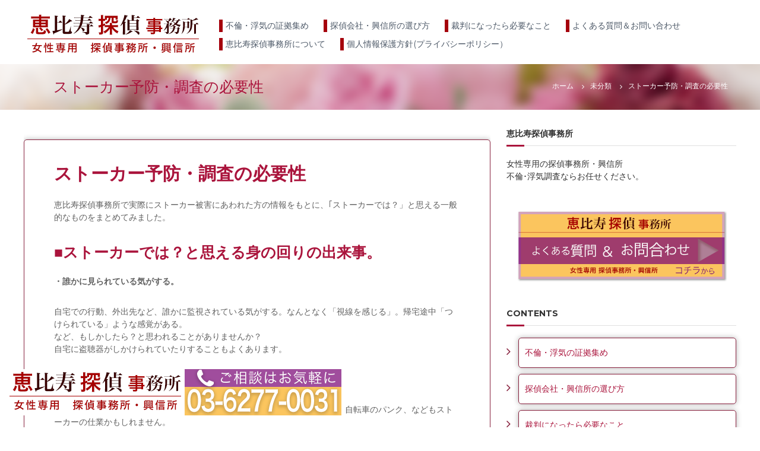

--- FILE ---
content_type: text/html; charset=UTF-8
request_url: http://tan-tei.net/%E3%82%B9%E3%83%88%E3%83%BC%E3%82%AB%E3%83%BC%E4%BA%88%E9%98%B2%E3%83%BB%E8%AA%BF%E6%9F%BB%E3%81%AE%E5%BF%85%E8%A6%81%E6%80%A7/
body_size: 45401
content:
<!DOCTYPE html>
<html lang="ja">
<head>
<meta charset="UTF-8">
<meta name="viewport" content="width=device-width, initial-scale=1">
<link rel="profile" href="http://gmpg.org/xfn/11">
<link rel="pingback" href="http://tan-tei.net/wp/xmlrpc.php">

<title>ストーカー予防・調査の必要性 &#8211; 恵比寿探偵事務所</title>
<link rel='dns-prefetch' href='//fonts.googleapis.com' />
<link rel='dns-prefetch' href='//s.w.org' />
<link rel="alternate" type="application/rss+xml" title="恵比寿探偵事務所 &raquo; フィード" href="http://tan-tei.net/feed/" />
<link rel="alternate" type="application/rss+xml" title="恵比寿探偵事務所 &raquo; コメントフィード" href="http://tan-tei.net/comments/feed/" />
<link rel="alternate" type="application/rss+xml" title="恵比寿探偵事務所 &raquo; ストーカー予防・調査の必要性 のコメントのフィード" href="http://tan-tei.net/%e3%82%b9%e3%83%88%e3%83%bc%e3%82%ab%e3%83%bc%e4%ba%88%e9%98%b2%e3%83%bb%e8%aa%bf%e6%9f%bb%e3%81%ae%e5%bf%85%e8%a6%81%e6%80%a7/feed/" />
		<script type="text/javascript">
			window._wpemojiSettings = {"baseUrl":"https:\/\/s.w.org\/images\/core\/emoji\/11\/72x72\/","ext":".png","svgUrl":"https:\/\/s.w.org\/images\/core\/emoji\/11\/svg\/","svgExt":".svg","source":{"concatemoji":"http:\/\/tan-tei.net\/wp\/wp-includes\/js\/wp-emoji-release.min.js?ver=4.9.26"}};
			!function(e,a,t){var n,r,o,i=a.createElement("canvas"),p=i.getContext&&i.getContext("2d");function s(e,t){var a=String.fromCharCode;p.clearRect(0,0,i.width,i.height),p.fillText(a.apply(this,e),0,0);e=i.toDataURL();return p.clearRect(0,0,i.width,i.height),p.fillText(a.apply(this,t),0,0),e===i.toDataURL()}function c(e){var t=a.createElement("script");t.src=e,t.defer=t.type="text/javascript",a.getElementsByTagName("head")[0].appendChild(t)}for(o=Array("flag","emoji"),t.supports={everything:!0,everythingExceptFlag:!0},r=0;r<o.length;r++)t.supports[o[r]]=function(e){if(!p||!p.fillText)return!1;switch(p.textBaseline="top",p.font="600 32px Arial",e){case"flag":return s([55356,56826,55356,56819],[55356,56826,8203,55356,56819])?!1:!s([55356,57332,56128,56423,56128,56418,56128,56421,56128,56430,56128,56423,56128,56447],[55356,57332,8203,56128,56423,8203,56128,56418,8203,56128,56421,8203,56128,56430,8203,56128,56423,8203,56128,56447]);case"emoji":return!s([55358,56760,9792,65039],[55358,56760,8203,9792,65039])}return!1}(o[r]),t.supports.everything=t.supports.everything&&t.supports[o[r]],"flag"!==o[r]&&(t.supports.everythingExceptFlag=t.supports.everythingExceptFlag&&t.supports[o[r]]);t.supports.everythingExceptFlag=t.supports.everythingExceptFlag&&!t.supports.flag,t.DOMReady=!1,t.readyCallback=function(){t.DOMReady=!0},t.supports.everything||(n=function(){t.readyCallback()},a.addEventListener?(a.addEventListener("DOMContentLoaded",n,!1),e.addEventListener("load",n,!1)):(e.attachEvent("onload",n),a.attachEvent("onreadystatechange",function(){"complete"===a.readyState&&t.readyCallback()})),(n=t.source||{}).concatemoji?c(n.concatemoji):n.wpemoji&&n.twemoji&&(c(n.twemoji),c(n.wpemoji)))}(window,document,window._wpemojiSettings);
		</script>
		<style type="text/css">
img.wp-smiley,
img.emoji {
	display: inline !important;
	border: none !important;
	box-shadow: none !important;
	height: 1em !important;
	width: 1em !important;
	margin: 0 .07em !important;
	vertical-align: -0.1em !important;
	background: none !important;
	padding: 0 !important;
}
</style>
<link rel='stylesheet' id='contact-form-7-css'  href='http://tan-tei.net/wp/wp-content/plugins/contact-form-7/includes/css/styles.css?ver=5.0.1' type='text/css' media='all' />
<link rel='stylesheet' id='flash-fonts-css'  href='https://fonts.googleapis.com/css?family=Montserrat%3A400%2C700&#038;subset=latin%2Clatin-ext' type='text/css' media='all' />
<link rel='stylesheet' id='font-awesome-css'  href='http://tan-tei.net/wp/wp-content/themes/flash/css/font-awesome.min.css?ver=4.9.26' type='text/css' media='' />
<link rel='stylesheet' id='flash-style-css'  href='http://tan-tei.net/wp/wp-content/themes/flash/style.css?ver=4.9.26' type='text/css' media='all' />
<style id='flash-style-inline-css' type='text/css'>

	/* Custom Link Color */
		#site-navigation ul li:hover > a,#site-navigation ul li.current-menu-item > a,#site-navigation ul li.current_page_item  > a,#site-navigation ul.sub-menu li:hover > a,#site-navigation ul li ul.sub-menu li.menu-item-has-children ul li:hover > a,#site-navigation ul li ul.sub-menu li.menu-item-has-children:hover > .menu-item,body.transparent #masthead .header-bottom #site-navigation ul li:hover > .menu-item,body.transparent #masthead .header-bottom #site-navigation ul li:hover > a,body.transparent #masthead .header-bottom #site-navigation ul.sub-menu li:hover > a,body.transparent #masthead .header-bottom #site-navigation ul.sub-menu li.menu-item-has-children ul li:hover > a,body.transparent.header-sticky #masthead-sticky-wrapper #masthead .header-bottom #site-navigation ul.sub-menu li > a:hover,.tg-service-widget .service-title-wrap a:hover,.tg-service-widget .service-more,.feature-product-section .button-group button:hover ,.fun-facts-section .fun-facts-icon-wrap,.fun-facts-section .tg-fun-facts-widget.tg-fun-facts-layout-2 .counter-wrapper,.blog-section .tg-blog-widget-layout-2 .blog-content .read-more-container .read-more a,footer.footer-layout #top-footer .widget-title::first-letter,footer.footer-layout #top-footer .widget ul li a:hover,footer.footer-layout #bottom-footer .copyright .copyright-text a:hover,footer.footer-layout #bottom-footer .footer-menu ul li a:hover,.archive #primary .entry-content-block h2.entry-title a:hover,.blog #primary .entry-content-block h2.entry-title a:hover,#secondary .widget ul li a:hover,.woocommerce-Price-amount.amount,.team-wrapper .team-content-wrapper .team-social a:hover,.testimonial-container .testimonial-wrapper .testimonial-slide .testominial-content-wrapper .testimonial-icon,.footer-menu li a:hover,.tg-feature-product-filter-layout .button.is-checked:hover,.testimonial-container .testimonial-icon,#site-navigation ul li.menu-item-has-children:hover > .sub-toggle,.woocommerce-error::before, .woocommerce-info::before, .woocommerce-message::before,#primary .post .entry-content-block .entry-meta a:hover,#primary .post .entry-content-block .entry-meta span:hover,.entry-meta span:hover a,.post .entry-content-block .entry-footer span a:hover,#secondary .widget ul li a,#comments .comment-list article.comment-body .reply a,.tg-slider-widget .btn-wrapper a,.entry-content a{
			color: #aa143c;
	}

	.blog-section .tg-blog-widget-layout-1 .tg-blog-widget:hover, #scroll-up,.header-bottom .search-wrap .search-box .searchform .btn:hover,.header-bottom .cart-wrap .flash-cart-views a span,body.transparent #masthead .header-bottom #site-navigation ul li a::before,.tg-slider-widget.slider-dark .btn-wrapper a:hover, .section-title:after,.about-section .about-content-wrapper .btn-wrapper a,.tg-service-widget .service-icon-wrap,.team-wrapper .team-content-wrapper .team-designation:after,.call-to-action-section .btn-wrapper a:hover,.blog-section .tg-blog-widget-layout-1:hover,.blog-section .tg-blog-widget-layout-2 .post-image .entry-date,.blog-section .tg-blog-widget-layout-2 .blog-content .post-readmore,.pricing-table-section .tg-pricing-table-widget:hover,.pricing-table-section .tg-pricing-table-widget.tg-pricing-table-layout-2 .pricing,.pricing-table-section .tg-pricing-table-widget.tg-pricing-table-layout-2 .btn-wrapper a,footer.footer-layout #top-footer .widget_tag_cloud .tagcloud a:hover,#secondary .widget-title:after, #secondary .searchform .btn:hover,#primary .searchform .btn:hover,  #respond #commentform .form-submit input,.woocommerce span.onsale, .woocommerce ul.products li.product .onsale,.woocommerce ul.products li.product .button,.woocommerce #respond input#submit.alt,.woocommerce a.button.alt,.woocommerce button.button.alt,.woocommerce input.button.alt,.added_to_cart.wc-forward,.testimonial-container .swiper-pagination.testimonial-pager .swiper-pagination-bullet:hover, .testimonial-container .swiper-pagination.testimonial-pager .swiper-pagination-bullet.swiper-pagination-bullet-active,.header-bottom .searchform .btn,.navigation .nav-links a:hover, .bttn:hover, button, input[type="button"]:hover, input[type="reset"]:hover, input[type="submit"]:hover,.tg-slider-widget .btn-wrapper a:hover  {
		background-color: #aa143c;
	}
	.feature-product-section .tg-feature-product-layout-2 .tg-container .tg-column-wrapper .tg-feature-product-widget .featured-image-desc, .tg-team-widget.tg-team-layout-3 .team-wrapper .team-img .team-social {
		background-color: rgba( 170, 20, 60, 0.8);
	}
	#respond #commentform .form-submit input:hover{
	background-color: #960028;
	}

	.tg-slider-widget.slider-dark .btn-wrapper a:hover,.call-to-action-section .btn-wrapper a:hover,footer.footer-layout #top-footer .widget_tag_cloud .tagcloud a:hover,.woocommerce-error, .woocommerce-info, .woocommerce-message,#comments .comment-list article.comment-body .reply a::before,.tg-slider-widget .btn-wrapper a, .tg-slider-widget .btn-wrapper a:hover {
		border-color: #aa143c;
	}
	body.transparent.header-sticky #masthead-sticky-wrapper.is-sticky #site-navigation ul li.current-flash-item a, #site-navigation ul li.current-flash-item a, body.transparent.header-sticky #masthead-sticky-wrapper #site-navigation ul li:hover > a,body.transparent #site-navigation ul li:hover .sub-toggle{
			color: #aa143c;
		}

	.tg-service-widget .service-icon-wrap:after{
			border-top-color: #aa143c;
		}
	body.transparent.header-sticky #masthead-sticky-wrapper .search-wrap .search-icon:hover, body.transparent .search-wrap .search-icon:hover, .header-bottom .search-wrap .search-icon:hover {
	  border-color: #aa143c;
	}
	body.transparent.header-sticky #masthead-sticky-wrapper .search-wrap .search-icon:hover, body.transparent #masthead .header-bottom .search-wrap .search-icon:hover, .header-bottom .search-wrap .search-icon:hover,.breadcrumb-trail.breadcrumbs .trail-items li:first-child span:hover,.breadcrumb-trail.breadcrumbs .trail-items li span:hover a {
	  color: #aa143c;
	}
	.woocommerce ul.products li.product .button:hover, .woocommerce #respond input#submit.alt:hover, .woocommerce a.button.alt:hover, .woocommerce button.button.alt:hover, .woocommerce input.button.alt:hover,.added_to_cart.wc-forward:hover{
		background-color: #960028;
	}

	.feature-product-section .tg-feature-product-widget .featured-image-desc::before,.blog-section .row:nth-child(odd) .tg-blog-widget:hover .post-image::before{
			border-right-color: #aa143c;
		}
	.feature-product-section .tg-feature-product-widget .featured-image-desc::before,.blog-section .row:nth-child(odd) .tg-blog-widget:hover .post-image::before,footer.footer-layout #top-footer .widget-title,.blog-section .row:nth-child(2n) .tg-blog-widget:hover .post-image::before{
		border-left-color: #aa143c;
	}
	.blog-section .tg-blog-widget-layout-2 .entry-title a:hover,
	.blog-section .tg-blog-widget-layout-2 .tg-blog-widget:hover .blog-content .entry-title a:hover,
	.tg-blog-widget-layout-2 .read-more-container .entry-author:hover a,
	.tg-blog-widget-layout-2 .read-more-container .entry-author:hover,
	.blog-section .tg-blog-widget-layout-2 .read-more-container .read-more:hover a{
			color: #960028;
		}

	.tg-service-widget .service-more:hover{
		color: #960028;
	}
	@media(max-width: 980px){
		#site-navigation ul li.menu-item-has-children .sub-toggle{
			background-color: #aa143c;
		}
	}

		@media screen and (min-width: 56.875em) {
			.main-navigation li:hover > a,
			.main-navigation li.focus > a {
				color: #aa143c;
			}
		}
	

		/* Custom Secondary Text Color */
		.tg-service-widget .service-content-wrap,.section-title-wrapper .section-description,.team-wrapper .team-content-wrapper .team-content,.testimonial-container .testimonial-wrapper .testimonial-slide .testominial-content-wrapper .testimonial-content, button, input, select, textarea,.entry-meta a,.cat-links a,.entry-footer a,.entry-meta span,.single .entry-content-block .entry-footer span a,.single .entry-content-block .entry-footer span,#comments .comment-list article.comment-body .comment-metadata a,#comments .comment-list article.comment-body .comment-author,#respond #commentform p,.testimonial-container .testimonial-degicnation,.fun-facts-section .fun-facts-title-wrap,.blog-section .row:nth-child(odd) .entry-meta a,.blog-section .row:nth-child(even) .entry-meta a,.tg-blog-widget-layout-2 .read-more-container .entry-author a,.blog-section .tg-blog-widget-layout-2 .read-more-container .entry-author,.tg-slider-widget .caption-desc  {
			color: #826f50;
		}
	

		/* Pageheader Background */
		#flash-breadcrumbs {
			background-image: url(http://tan-tei.net/wp/wp-content/uploads/2018/03/page-header.png);
			color: #fff;
		}
		#flash-breadcrumbs a,
		#flash-breadcrumbs span,
		.breadcrumb-trail.breadcrumbs .trail-items li span::before{
			color: #fff;
		}
	
		/* Site Title */
		.site-branding {
			margin: 0 auto 0 0;
		}

		.site-branding .site-title,
		.site-description {
			clip: rect(1px, 1px, 1px, 1px);
			position: absolute !important;
			height: 1px;
			width: 1px;
			overflow: hidden;
		}
		.logo .logo-text{
			padding: 0;
		}
		
</style>
<link rel='stylesheet' id='responsive-css'  href='http://tan-tei.net/wp/wp-content/themes/flash/css/responsive.min.css?ver=4.9.26' type='text/css' media='' />
<script type='text/javascript' src='http://tan-tei.net/wp/wp-includes/js/jquery/jquery.js?ver=1.12.4'></script>
<script type='text/javascript' src='http://tan-tei.net/wp/wp-includes/js/jquery/jquery-migrate.min.js?ver=1.4.1'></script>
<link rel='https://api.w.org/' href='http://tan-tei.net/wp-json/' />
<link rel="EditURI" type="application/rsd+xml" title="RSD" href="http://tan-tei.net/wp/xmlrpc.php?rsd" />
<link rel="wlwmanifest" type="application/wlwmanifest+xml" href="http://tan-tei.net/wp/wp-includes/wlwmanifest.xml" /> 
<link rel='prev' title='ストーカーの証拠集め' href='http://tan-tei.net/%e3%82%b9%e3%83%88%e3%83%bc%e3%82%ab%e3%83%bc%e3%81%ae%e8%a8%bc%e6%8b%a0%e9%9b%86%e3%82%81/' />
<link rel='next' title='恵比寿探偵事務所のリアルタイム報告' href='http://tan-tei.net/%e6%81%b5%e6%af%94%e5%af%bf%e6%8e%a2%e5%81%b5%e4%ba%8b%e5%8b%99%e6%89%80%e3%81%ae%e3%83%aa%e3%82%a2%e3%83%ab%e3%82%bf%e3%82%a4%e3%83%a0%e5%a0%b1%e5%91%8a/' />
<meta name="generator" content="WordPress 4.9.26" />
<link rel="canonical" href="http://tan-tei.net/%e3%82%b9%e3%83%88%e3%83%bc%e3%82%ab%e3%83%bc%e4%ba%88%e9%98%b2%e3%83%bb%e8%aa%bf%e6%9f%bb%e3%81%ae%e5%bf%85%e8%a6%81%e6%80%a7/" />
<link rel='shortlink' href='http://tan-tei.net/?p=157' />
<link rel="alternate" type="application/json+oembed" href="http://tan-tei.net/wp-json/oembed/1.0/embed?url=http%3A%2F%2Ftan-tei.net%2F%25e3%2582%25b9%25e3%2583%2588%25e3%2583%25bc%25e3%2582%25ab%25e3%2583%25bc%25e4%25ba%2588%25e9%2598%25b2%25e3%2583%25bb%25e8%25aa%25bf%25e6%259f%25bb%25e3%2581%25ae%25e5%25bf%2585%25e8%25a6%2581%25e6%2580%25a7%2F" />
<link rel="alternate" type="text/xml+oembed" href="http://tan-tei.net/wp-json/oembed/1.0/embed?url=http%3A%2F%2Ftan-tei.net%2F%25e3%2582%25b9%25e3%2583%2588%25e3%2583%25bc%25e3%2582%25ab%25e3%2583%25bc%25e4%25ba%2588%25e9%2598%25b2%25e3%2583%25bb%25e8%25aa%25bf%25e6%259f%25bb%25e3%2581%25ae%25e5%25bf%2585%25e8%25a6%2581%25e6%2580%25a7%2F&#038;format=xml" />
		<style type="text/css">body { font-family: "Montserrat"; }</style>
		<link rel="stylesheet" type="text/css" href="/wp/wp-content/themes/flash/style-sp.css
">
<!--googleアナリティクス-->
	<!-- Global site tag (gtag.js) - Google Analytics -->
<script async src="https://www.googletagmanager.com/gtag/js?id=UA-120010071-2"></script>
<script>
  window.dataLayer = window.dataLayer || [];
  function gtag(){dataLayer.push(arguments);}
  gtag('js', new Date());

  gtag('config', 'UA-120010071-2');
</script>
<!--googleアナリティクス-->
	
</head>

<body class="post-template-default single single-post postid-157 single-format-standard wp-custom-logo  header-sticky left-logo-right-menu right-sidebar">

<div id="preloader-background">
	<div id="spinners">
		<div id="preloader">
			<span></span>
			<span></span>
			<span></span>
			<span></span>
			<span></span>
		</div>
	</div>
</div>


<div id="page" class="site">
	<a class="skip-link screen-reader-text" href="#content">コンテンツへスキップ</a>

	
	<header id="masthead" class="site-header" role="banner">
				<div class="header-top">
			<div class="tg-container">
				<div class="tg-column-wrapper clearfix">
					<div class="left-content">
											</div>
					<div class="right-content">
											</div>
				</div>
			</div>
		</div>
		
		<div class="header-bottom">
			<div class="tg-container">

				<div class="logo">
										<figure class="logo-image">
						<a href="http://tan-tei.net/" class="custom-logo-link" rel="home" itemprop="url"><img width="307" height="78" src="http://tan-tei.net/wp/wp-content/uploads/2018/04/ebisu-logo.png" class="custom-logo" alt="恵比寿探偵事務所" itemprop="logo" srcset="http://tan-tei.net/wp/wp-content/uploads/2018/04/ebisu-logo.png 307w, http://tan-tei.net/wp/wp-content/uploads/2018/04/ebisu-logo-300x76.png 300w" sizes="(max-width: 307px) 100vw, 307px" /></a>											</figure>
					
					<div class="logo-text site-branding">
													<p class="site-title"><a href="http://tan-tei.net/" rel="home">恵比寿探偵事務所</a></p>
													<p class="site-description">女性専用の探偵事務所・興信所</p>
											</div>
				</div>
				<div class="site-navigation-wrapper">
					<nav id="site-navigation" class="main-navigation" role="navigation">
						<div class="menu-toggle">
							<i class="fa fa-bars"></i>
						</div>
						<div class="menu-side-container"><ul id="primary-menu" class="menu"><li id="menu-item-56" class="menu-item menu-item-type-post_type menu-item-object-page menu-item-56"><a href="http://tan-tei.net/104-2/">不倫・浮気の証拠集め</a></li>
<li id="menu-item-57" class="menu-item menu-item-type-post_type menu-item-object-page menu-item-57"><a href="http://tan-tei.net/102-2/">探偵会社・興信所の選び方</a></li>
<li id="menu-item-58" class="menu-item menu-item-type-post_type menu-item-object-page menu-item-58"><a href="http://tan-tei.net/103-2/">裁判になったら必要なこと</a></li>
<li id="menu-item-63" class="menu-item menu-item-type-post_type menu-item-object-page menu-item-63"><a href="http://tan-tei.net/%e3%82%88%e3%81%8f%e3%81%82%e3%82%8b%e7%9b%b8%e8%ab%87/">よくある質問＆お問い合わせ</a></li>
<li id="menu-item-128" class="menu-item menu-item-type-post_type menu-item-object-page menu-item-128"><a href="http://tan-tei.net/%e6%81%b5%e6%af%94%e5%af%bf%e6%8e%a2%e5%81%b5%e4%ba%8b%e5%8b%99%e6%89%80%e3%81%ab%e3%81%a4%e3%81%84%e3%81%a6/">恵比寿探偵事務所について</a></li>
<li id="menu-item-150" class="menu-item menu-item-type-post_type menu-item-object-page menu-item-150"><a href="http://tan-tei.net/%e5%80%8b%e4%ba%ba%e6%83%85%e5%a0%b1%e4%bf%9d%e8%ad%b7%e6%96%b9%e9%87%9d%e3%83%97%e3%83%a9%e3%82%a4%e3%83%90%e3%82%b7%e3%83%bc%e3%83%9d%e3%83%aa%e3%82%b7%e3%83%bc%ef%bc%89/">個人情報保護方針(プライバシーポリシー）</a></li>
</ul></div>					</nav><!-- #site-navigation -->

					
									</div>

				<div class="header-action-container">
					
									</div>
			</div>
		</div>
	</header><!-- #masthead -->

	
	
		<nav id="flash-breadcrumbs" class="breadcrumb-trail breadcrumbs">
		<div class="tg-container">
			<h1 class="trail-title">ストーカー予防・調査の必要性</h1>			<ul class="trail-items"><li class="trail-item trail-begin"><a class="trail-home" href="http://tan-tei.net" title="ホーム"><span>ホーム</span></a></li><li class="trail-item item-category"><span><a href="http://tan-tei.net/category/%e6%9c%aa%e5%88%86%e9%a1%9e/">未分類</a></span></li><li class="trail-item"><span>ストーカー予防・調査の必要性</span></li></ul>		</div>
	</nav>
	

	
	<div id="content" class="site-content">
		<div class="tg-container">

	
	<div id="primary" class="content-area">
		<main id="main" class="site-main" role="main">

		
<article id="post-157" class="post-157 post type-post status-publish format-standard hentry category-1 tag-12 tag-5 tag-10 tag-13 tag-8">

	
		
	<div class="entry-content-block">
		<header class="entry-header">
			<div class="entry-title hidden">ストーカー予防・調査の必要性</div>		</header><!-- .entry-header -->

				<div class="entry-meta">
					</div><!-- .entry-meta -->
		
		<div class="entry-content">
							<h2>ストーカー予防・調査の必要性</h2>
<p>恵比寿探偵事務所で実際にストーカー被害にあわれた方の情報をもとに、｢ストーカーでは？」と思える一般的なものをまとめてみました。</p>
<h3>■ストーカーでは？と思える身の回りの出来事。</h3>
<p><strong>・誰かに見られている気がする。</strong></p>
<p>自宅での行動、外出先など、誰かに監視されている気がする。なんとなく「視線を感じる」。帰宅途中「つけられている」ような感覚がある。<br />
など、もしかしたら？と思われることがありませんか？<br />
自宅に盗聴器がしかけられていたりすることもよくあります。</p>
<p><strong>・誰かに嫌がらせをされている。</strong></p>
<p>自宅の壁に落書き、ゴミが荒らされている、玄関先などにゴミが捨ててある、自転車のパンク、などもストーカーの仕業かもしれません。<br />
ブログやSNSなどに異常な書き込みや批判コメントは、ネットストーカーである場合もあります。</p>
<p><strong>・迷惑電話や無言電話が頻繁にある。</strong></p>
<p>自宅電話や携帯電話に、脅迫めいた電話があることもあります。また、電話に出ると切れてしまうパターン。いわゆる無言電話。<br />
これも頻繁にある場合は、要注意です。ストーカー行為がエスカレートすると、回数も増えていく傾向に。<br />
「夜も眠れない」という悪状況になる前に、防止対策をしていきましょう。</p>
<p><strong>・大量のメールやメッセージが送られてくる。</strong></p>
<p>いわゆる「ネットストーカー」の場合も考えられます。昨今、増えているストーカーの一種です。<br />
知らない人から、気付かないうちに狙われてしまうのがネット。SNSの投稿など、注意は必要です。万が一、ストーカーに追われてしまうようなことが起きたら、エスカレートしないうちに、自己防衛は必要です。</p>
<p>このような状況があるのなら、まずは、ご相談を。<br />
あなたの知らないところで、あなたは監視され狙われている場合があります。</p>
<p>ストーカーをする相手は、異性とは限りません。なかには、不倫・浮気問題からのストーカーということもあります。ご主人の愛人であったり、不倫相手のパートナーであったり、女性がストーカーになっていることも「恵比寿探偵事務所」ではよくある事例に含まれています。</p>
<h3>■ストーカー対策のポイント１</h3>
<p>ストーカー被害を受けたとき、まずは自己防衛として安全対策をしましょう。</p>
<p><strong>･戸締り</strong><br />
元彼がストーカーということもあります。そのような場合は、鍵はすぐに交換しましょう。<br />
在宅時は必ずチェーンをかける。</p>
<p><strong>・郵便受け</strong><br />
鍵付きにし、手紙など目に触れないようにすること。<br />
あるいは、郵便物は局留めにしましょう。</p>
<p><strong>・ごみ</strong><br />
ストーカーはごみから個人情報を得る行為をすることがあります。<br />
個人情報が記載されたものは、シュレッダーにかけましょう。</p>
<p><strong>・防犯カメラ</strong><br />
玄関先、庭、自動車などの被害を防ぐことにもなります。<br />
また、証拠集めにもなります。</p>
<p>・周囲への口止め<br />
意外と多いのが周囲からあなたのことが洩れている場合があります。<br />
特に引っ越しなどする場合は、大家などにも口止めをお願いしておきましょう。</p>
<h3>■ストーカー対策のポイント２</h3>
<p>卑劣なストーカー（加害者）に対して、法的に取れる対策として以下の３つのものがあります。</p>
<p><strong>１．警告の申出</strong></p>
<p>警察からストーカー（加害者）に対して行為をやめるように警告（もしくは仮の命令）の申出をすることです。<br />
ストーカーが警告に従わない場合は都道府県公安委員会から禁止命令が出されます。<br />
さらにストーカーが禁止命令に違反した場合は刑罰（１年以下の懲役又は１００万円以下の罰金）を受けることになります。</p>
<p><strong>２．告訴</strong></p>
<p>ストーカー被害にあっている場合は相手を告訴することもできます（罪が確定した場合、６月以下の懲役又は５０万円以下の罰金）。対策を打つ上ではご自身が動くことも重要です。</p>
<p><strong>３．警察による援助</strong></p>
<p>１１０番緊急通報登録システムへの電話番号登録、住民基本台帳閲覧制限の措置、被害防止交渉の相談・サポートなどを求めることが出来ます。</p>
<p><strong>＜＜注意点＞＞</strong></p>
<p>上記の対策を取る上では必須のものがあります。</p>
<p><strong>（１）ストーカーの特定</strong></p>
<p>もし、ストーカー（加害者）が“誰だかわかない”とはっきりしていない場合、対象が確定していないために警察も警告することができません。被害者も告訴を行うことができない状態になります。<br />
対策の実行にはストーカーが“誰”であるかは必須です。</p>
<p><strong>（２）証拠収集</strong></p>
<p>ストーカー被害にあっているという「証拠」がない、もしくは足りないことと、警告の申出もしくは告訴という手続きが取れません。</p>
<h3>■恵比寿探偵事務所にできること</h3>
<p>以上のように、警察の力を借りるには、証拠収集が大事です。身体に危険が及ぶのを早い段階で防ぎ、対策を打つためには、被害を受けているという確たる証拠を集めていきましょう。<br />
ストーカー被害にあわれていても、相談できる存在が周りにいない、ひとりでは対策をうつことができないという方は恵比寿探偵事務所にご相談ください。<br />
恵比寿探偵事務所では、個人情報は秘密厳守のもと、ストーカーの情報・証拠を集めていきます。<br />
情報収集には、被害者であるあなた(依頼者）の力も必要になります。(メールや電話の証拠集めなど）恵比寿探偵事務所は、調査の間、依頼者と密に連絡をとりながら、確かな情報を集めてまいります。</p>
<p><a href="http://tan-tei.net/%e3%82%b9%e3%83%88%e3%83%bc%e3%82%ab%e3%83%bc%e3%81%ae%e8%a8%bc%e6%8b%a0%e9%9b%86%e3%82%81/">ストーカーの証拠集め</a></p>
								</div><!-- .entry-content -->

		<footer class="entry-footer">
			<span class="cat-links"><i class="fa fa-folder-open"></i> <a href="http://tan-tei.net/category/%e6%9c%aa%e5%88%86%e9%a1%9e/" rel="category tag">未分類</a> </span><span class="tags-links"><i class="fa fa-tags"></i> <a href="http://tan-tei.net/tag/%e3%82%b9%e3%83%88%e3%83%bc%e3%82%ab%e3%83%bc/" rel="tag">ストーカー</a>・<a href="http://tan-tei.net/tag/%e6%81%b5%e6%af%94%e5%af%bf/" rel="tag">恵比寿</a>・<a href="http://tan-tei.net/tag/%e6%8e%a2%e5%81%b5/" rel="tag">探偵</a>・<a href="http://tan-tei.net/tag/%e8%a8%bc%e6%8b%a0/" rel="tag">証拠</a>・<a href="http://tan-tei.net/tag/%e8%aa%bf%e6%9f%bb/" rel="tag">調査</a> </span>		</footer><!-- .entry-footer -->
	</div>

	
</article><!-- #post-## -->

		</main><!-- #main -->
	</div><!-- #primary -->

	
<aside id="secondary" class="widget-area" role="complementary">

	
	<section id="text-3" class="widget widget_text"><h3 class="widget-title">恵比寿探偵事務所</h3>			<div class="textwidget"><p>女性専用の探偵事務所・興信所<br />
不倫･浮気調査ならお任せください。</p>
<div class="contact-wrap">
	<a href="https://tan-tei.net/%E3%82%88%E3%81%8F%E3%81%82%E3%82%8B%E7%9B%B8%E8%AB%87/"><img src="http://tan-tei.net/wp/wp-content/themes/flash/images/contact-bn.png" alt=""></a></div>
</div>
		</section><section id="nav_menu-2" class="widget widget_nav_menu"><h3 class="widget-title">CONTENTS</h3><div class="menu-side-container"><ul id="menu-side" class="menu"><li class="menu-item menu-item-type-post_type menu-item-object-page menu-item-56"><a href="http://tan-tei.net/104-2/">不倫・浮気の証拠集め</a></li>
<li class="menu-item menu-item-type-post_type menu-item-object-page menu-item-57"><a href="http://tan-tei.net/102-2/">探偵会社・興信所の選び方</a></li>
<li class="menu-item menu-item-type-post_type menu-item-object-page menu-item-58"><a href="http://tan-tei.net/103-2/">裁判になったら必要なこと</a></li>
<li class="menu-item menu-item-type-post_type menu-item-object-page menu-item-63"><a href="http://tan-tei.net/%e3%82%88%e3%81%8f%e3%81%82%e3%82%8b%e7%9b%b8%e8%ab%87/">よくある質問＆お問い合わせ</a></li>
<li class="menu-item menu-item-type-post_type menu-item-object-page menu-item-128"><a href="http://tan-tei.net/%e6%81%b5%e6%af%94%e5%af%bf%e6%8e%a2%e5%81%b5%e4%ba%8b%e5%8b%99%e6%89%80%e3%81%ab%e3%81%a4%e3%81%84%e3%81%a6/">恵比寿探偵事務所について</a></li>
<li class="menu-item menu-item-type-post_type menu-item-object-page menu-item-150"><a href="http://tan-tei.net/%e5%80%8b%e4%ba%ba%e6%83%85%e5%a0%b1%e4%bf%9d%e8%ad%b7%e6%96%b9%e9%87%9d%e3%83%97%e3%83%a9%e3%82%a4%e3%83%90%e3%82%b7%e3%83%bc%e3%83%9d%e3%83%aa%e3%82%b7%e3%83%bc%ef%bc%89/">個人情報保護方針(プライバシーポリシー）</a></li>
</ul></div></section>		<section id="recent-posts-3" class="widget widget_recent_entries">		<h3 class="widget-title">不倫・浮気調査・各種調査</h3>		<ul>
											<li>
					<a href="http://tan-tei.net/%e6%81%b5%e6%af%94%e5%af%bf%e6%8e%a2%e5%81%b5%e4%ba%8b%e5%8b%99%e6%89%80%e3%80%80%e9%9b%a2%e5%a9%9a%e7%9b%b8%e8%ab%87%ef%bc%91%ef%bc%9c%e7%9b%b8%e8%ab%87%e5%a0%b4%e6%89%80%e3%83%bb%e9%9b%a2%e5%a9%9a/">恵比寿探偵事務所　離婚相談１＜相談場所・離婚原因＞</a>
									</li>
											<li>
					<a href="http://tan-tei.net/%e6%81%b5%e6%af%94%e5%af%bf%e6%8e%a2%e5%81%b5%e4%ba%8b%e5%8b%99%e6%89%80%e3%80%80%e9%9b%a2%e5%a9%9a%e7%9b%b8%e8%ab%87%ef%bc%92%e3%83%bb%e8%a8%bc%e6%8b%a0%e9%9b%86%e3%82%81/">恵比寿探偵事務所　離婚相談２＜証拠集め＞</a>
									</li>
											<li>
					<a href="http://tan-tei.net/%e6%81%b5%e6%af%94%e5%af%bf%e6%8e%a2%e5%81%b5%e4%ba%8b%e5%8b%99%e6%89%80%e3%80%80%e9%9b%a2%e5%a9%9a%e7%9b%b8%e8%ab%87%ef%bc%93%ef%bc%9c%e9%9b%a2%e5%a9%9a%e3%81%a7%e3%81%8d%e3%81%aa%e3%81%84%e7%90%86/">恵比寿探偵事務所　離婚相談３＜離婚できない理由＞</a>
									</li>
											<li>
					<a href="http://tan-tei.net/%e6%81%b5%e6%af%94%e5%af%bf%e6%8e%a2%e5%81%b5%e4%ba%8b%e5%8b%99%e6%89%80%e3%80%80%e9%9b%a2%e5%a9%9a%e7%9b%b8%e8%ab%87%ef%bc%94%ef%bc%9c%e8%aa%bf%e6%9f%bb%e6%96%99%e9%87%91%ef%bc%9e/">恵比寿探偵事務所　離婚相談４＜調査料金･口コミ＞</a>
									</li>
											<li>
					<a href="http://tan-tei.net/%e6%81%b5%e6%af%94%e5%af%bf%e6%8e%a2%e5%81%b5%e4%ba%8b%e5%8b%99%e6%89%80%e3%81%ae%e3%83%aa%e3%82%a2%e3%83%ab%e3%82%bf%e3%82%a4%e3%83%a0%e5%a0%b1%e5%91%8a/">恵比寿探偵事務所のリアルタイム報告</a>
									</li>
											<li>
					<a href="http://tan-tei.net/%e3%82%b9%e3%83%88%e3%83%bc%e3%82%ab%e3%83%bc%e4%ba%88%e9%98%b2%e3%83%bb%e8%aa%bf%e6%9f%bb%e3%81%ae%e5%bf%85%e8%a6%81%e6%80%a7/">ストーカー予防・調査の必要性</a>
									</li>
											<li>
					<a href="http://tan-tei.net/%e3%82%b9%e3%83%88%e3%83%bc%e3%82%ab%e3%83%bc%e3%81%ae%e8%a8%bc%e6%8b%a0%e9%9b%86%e3%82%81/">ストーカーの証拠集め</a>
									</li>
											<li>
					<a href="http://tan-tei.net/%e3%82%b9%e3%83%88%e3%83%bc%e3%82%ab%e3%83%bc/">ストーカー対策・情報収集</a>
									</li>
											<li>
					<a href="http://tan-tei.net/%e4%b8%8d%e5%80%ab%e3%83%bb%e6%b5%ae%e6%b0%97%e8%aa%bf%e6%9f%bb%e3%81%ae%e6%96%99%e9%87%91/">不倫・浮気調査の料金</a>
									</li>
											<li>
					<a href="http://tan-tei.net/%e4%b8%8d%e5%80%ab%e3%83%bb%e6%b5%ae%e6%b0%97%e8%aa%bf%e6%9f%bb%e3%81%ae%e6%b5%81%e3%82%8c/">不倫・浮気調査の流れ</a>
									</li>
											<li>
					<a href="http://tan-tei.net/%e4%b8%8d%e5%80%ab%e3%83%bb%e6%b5%ae%e6%b0%97%e3%81%ae%e8%aa%bf%e6%9f%bb%e4%ba%8b%e4%be%8b/">不倫・浮気の調査事例</a>
									</li>
											<li>
					<a href="http://tan-tei.net/%e4%b8%8d%e5%80%ab%e3%83%bb%e6%b5%ae%e6%b0%97%e3%81%ae%e5%85%86%e5%80%99/">不倫・浮気の兆候</a>
									</li>
					</ul>
		</section>
	
</aside><!-- #secondary -->

		</div><!-- .tg-container -->
	</div><!-- #content -->

<div class="contact-wrap">
	<a href="https://tan-tei.net/%E3%82%88%E3%81%8F%E3%81%82%E3%82%8B%E7%9B%B8%E8%AB%87/"><img src="http://tan-tei.net/wp/wp-content/themes/flash/images/contact-bn.png" alt=""></a></div>
<div class="map">
<h3>恵比寿探偵事務所　アクセス</h3>

<div class="map-box">
<h4>	+　恵比寿探偵事務所</h4><br>
〒150-0013<br>
東京都渋谷区恵比寿2-29-2<br>
TEL:03-6277-0031<br><br>
<iframe src="https://www.google.com/maps/embed?pb=!1m18!1m12!1m3!1d3242.297851995479!2d139.71947471525786!3d35.645032580202766!2m3!1f0!2f0!3f0!3m2!1i1024!2i768!4f13.1!3m3!1m2!1s0x60188b11fe5cf8b9%3A0xfb056e00fa39c70d!2z44CSMTUwLTAwMTMg5p2x5Lqs6YO95riL6LC35Yy65oG15q-U5a-_77yS5LiB55uu77yS77yZ4oiS77yS!5e0!3m2!1sja!2sjp!4v1522137890436" width="100%" height="400px" frameborder="0" style="border:0" allowfullscreen></iframe>
</div>
<!--
<div class="map-box">
<h4>+　川越探偵事務所</h4><br>
〒350-0066<br>
埼玉県川越市連雀町9-2 2階<br>
TEL:<br><br>
<iframe src="https://www.google.com/maps/embed?pb=!1m18!1m12!1m3!1d3231.096750672365!2d139.48043285113746!3d35.9201317800418!2m3!1f0!2f0!3f0!3m2!1i1024!2i768!4f13.1!3m3!1m2!1s0x6018da60ae397113%3A0x6a297505db293bdb!2z44CSMzUwLTAwNjYg5Z-8546J55yM5bed6LaK5biC6YCj6ZuA55S677yZ4oiS77yS!5e0!3m2!1sja!2sjp!4v1522138076931" width="100%" height="400px" frameborder="0" style="border:0" allowfullscreen></iframe>
</div>

	
<div class="map-box">
<h4>+　大阪探偵事務所</h4><br>
〒530-0001<br>
大阪市北区梅田1-1-3 大阪駅前第3ビル11階22号<br>
TEL:06-6459-7053<br><br>
<iframe src="https://www.google.com/maps/embed?pb=!1m18!1m12!1m3!1d3280.252414030345!2d135.4970811511086!3d34.698812930338846!2m3!1f0!2f0!3f0!3m2!1i1024!2i768!4f13.1!3m3!1m2!1s0x6000e6ec5525c671%3A0x259506aae33e595b!2z44CSNTMwLTAwMDEg5aSn6Ziq5bqc5aSn6Ziq5biC5YyX5Yy65qKF55Sw77yR5LiB55uu77yR4oiS77yTIOWkp-mYqumnheWJjeesrDPjg5Pjg6s!5e0!3m2!1sja!2sjp!4v1522138151187" width="100%" height="400px" frameborder="0" style="border:0" allowfullscreen></iframe>

</div>
-->
</div>

	
	
	<footer id="colophon" class="footer-layout site-footer" role="contentinfo">
		<div id="top-footer">
	<div class="tg-container">
		<div class="tg-column-wrapper">

							<div class="tg-column-3 footer-block">

				<section id="nav_menu-3" class="widget widget_nav_menu"><h3 class="widget-title">CONTENTS</h3><div class="menu-side-container"><ul id="menu-side-1" class="menu"><li class="menu-item menu-item-type-post_type menu-item-object-page menu-item-56"><a href="http://tan-tei.net/104-2/">不倫・浮気の証拠集め</a></li>
<li class="menu-item menu-item-type-post_type menu-item-object-page menu-item-57"><a href="http://tan-tei.net/102-2/">探偵会社・興信所の選び方</a></li>
<li class="menu-item menu-item-type-post_type menu-item-object-page menu-item-58"><a href="http://tan-tei.net/103-2/">裁判になったら必要なこと</a></li>
<li class="menu-item menu-item-type-post_type menu-item-object-page menu-item-63"><a href="http://tan-tei.net/%e3%82%88%e3%81%8f%e3%81%82%e3%82%8b%e7%9b%b8%e8%ab%87/">よくある質問＆お問い合わせ</a></li>
<li class="menu-item menu-item-type-post_type menu-item-object-page menu-item-128"><a href="http://tan-tei.net/%e6%81%b5%e6%af%94%e5%af%bf%e6%8e%a2%e5%81%b5%e4%ba%8b%e5%8b%99%e6%89%80%e3%81%ab%e3%81%a4%e3%81%84%e3%81%a6/">恵比寿探偵事務所について</a></li>
<li class="menu-item menu-item-type-post_type menu-item-object-page menu-item-150"><a href="http://tan-tei.net/%e5%80%8b%e4%ba%ba%e6%83%85%e5%a0%b1%e4%bf%9d%e8%ad%b7%e6%96%b9%e9%87%9d%e3%83%97%e3%83%a9%e3%82%a4%e3%83%90%e3%82%b7%e3%83%bc%e3%83%9d%e3%83%aa%e3%82%b7%e3%83%bc%ef%bc%89/">個人情報保護方針(プライバシーポリシー）</a></li>
</ul></div></section>				</div>

							<div class="tg-column-3 footer-block">

						<section id="recent-posts-4" class="widget widget_recent_entries">		<h3 class="widget-title">不倫・浮気調査</h3>		<ul>
											<li>
					<a href="http://tan-tei.net/%e6%81%b5%e6%af%94%e5%af%bf%e6%8e%a2%e5%81%b5%e4%ba%8b%e5%8b%99%e6%89%80%e3%80%80%e9%9b%a2%e5%a9%9a%e7%9b%b8%e8%ab%87%ef%bc%91%ef%bc%9c%e7%9b%b8%e8%ab%87%e5%a0%b4%e6%89%80%e3%83%bb%e9%9b%a2%e5%a9%9a/">恵比寿探偵事務所　離婚相談１＜相談場所・離婚原因＞</a>
									</li>
											<li>
					<a href="http://tan-tei.net/%e6%81%b5%e6%af%94%e5%af%bf%e6%8e%a2%e5%81%b5%e4%ba%8b%e5%8b%99%e6%89%80%e3%80%80%e9%9b%a2%e5%a9%9a%e7%9b%b8%e8%ab%87%ef%bc%92%e3%83%bb%e8%a8%bc%e6%8b%a0%e9%9b%86%e3%82%81/">恵比寿探偵事務所　離婚相談２＜証拠集め＞</a>
									</li>
											<li>
					<a href="http://tan-tei.net/%e6%81%b5%e6%af%94%e5%af%bf%e6%8e%a2%e5%81%b5%e4%ba%8b%e5%8b%99%e6%89%80%e3%80%80%e9%9b%a2%e5%a9%9a%e7%9b%b8%e8%ab%87%ef%bc%93%ef%bc%9c%e9%9b%a2%e5%a9%9a%e3%81%a7%e3%81%8d%e3%81%aa%e3%81%84%e7%90%86/">恵比寿探偵事務所　離婚相談３＜離婚できない理由＞</a>
									</li>
											<li>
					<a href="http://tan-tei.net/%e6%81%b5%e6%af%94%e5%af%bf%e6%8e%a2%e5%81%b5%e4%ba%8b%e5%8b%99%e6%89%80%e3%80%80%e9%9b%a2%e5%a9%9a%e7%9b%b8%e8%ab%87%ef%bc%94%ef%bc%9c%e8%aa%bf%e6%9f%bb%e6%96%99%e9%87%91%ef%bc%9e/">恵比寿探偵事務所　離婚相談４＜調査料金･口コミ＞</a>
									</li>
											<li>
					<a href="http://tan-tei.net/%e6%81%b5%e6%af%94%e5%af%bf%e6%8e%a2%e5%81%b5%e4%ba%8b%e5%8b%99%e6%89%80%e3%81%ae%e3%83%aa%e3%82%a2%e3%83%ab%e3%82%bf%e3%82%a4%e3%83%a0%e5%a0%b1%e5%91%8a/">恵比寿探偵事務所のリアルタイム報告</a>
									</li>
											<li>
					<a href="http://tan-tei.net/%e3%82%b9%e3%83%88%e3%83%bc%e3%82%ab%e3%83%bc%e4%ba%88%e9%98%b2%e3%83%bb%e8%aa%bf%e6%9f%bb%e3%81%ae%e5%bf%85%e8%a6%81%e6%80%a7/">ストーカー予防・調査の必要性</a>
									</li>
											<li>
					<a href="http://tan-tei.net/%e3%82%b9%e3%83%88%e3%83%bc%e3%82%ab%e3%83%bc%e3%81%ae%e8%a8%bc%e6%8b%a0%e9%9b%86%e3%82%81/">ストーカーの証拠集め</a>
									</li>
											<li>
					<a href="http://tan-tei.net/%e3%82%b9%e3%83%88%e3%83%bc%e3%82%ab%e3%83%bc/">ストーカー対策・情報収集</a>
									</li>
											<li>
					<a href="http://tan-tei.net/%e4%b8%8d%e5%80%ab%e3%83%bb%e6%b5%ae%e6%b0%97%e8%aa%bf%e6%9f%bb%e3%81%ae%e6%96%99%e9%87%91/">不倫・浮気調査の料金</a>
									</li>
											<li>
					<a href="http://tan-tei.net/%e4%b8%8d%e5%80%ab%e3%83%bb%e6%b5%ae%e6%b0%97%e8%aa%bf%e6%9f%bb%e3%81%ae%e6%b5%81%e3%82%8c/">不倫・浮気調査の流れ</a>
									</li>
											<li>
					<a href="http://tan-tei.net/%e4%b8%8d%e5%80%ab%e3%83%bb%e6%b5%ae%e6%b0%97%e3%81%ae%e8%aa%bf%e6%9f%bb%e4%ba%8b%e4%be%8b/">不倫・浮気の調査事例</a>
									</li>
											<li>
					<a href="http://tan-tei.net/%e4%b8%8d%e5%80%ab%e3%83%bb%e6%b5%ae%e6%b0%97%e3%81%ae%e5%85%86%e5%80%99/">不倫・浮気の兆候</a>
									</li>
					</ul>
		</section>				</div>

							<div class="tg-column-3 footer-block">

				<section id="custom_html-2" class="widget_text widget widget_custom_html"><h3 class="widget-title">恵比寿探偵事務所へご相談</h3><div class="textwidget custom-html-widget">女性専門の探偵事務所・興信所「恵比寿探偵事務所」は女性の味方。いつでもどのようなご相談もお受けしております。夫に不信感をいだいたら、ひとりで悩まずにご相談ください。<br>
<br>
+　恵比寿探偵事務所<br>
〒150-0013<br>
東京都渋谷区恵比寿2-29-2<br>
TEL:03-6277-0031<br>
探偵業届出証明書：第30180194号<br><br>

<!--
+　川越探偵事務所<br>
〒350-0066<br>
埼玉県川越市連雀町９-２ ２階<br>
TEL:<br><br>

+　大阪探偵事務所<br>
〒530-0001<br>
大阪市北区梅田1-1-3 大阪駅前第3ビル11階22号<br>
TEL:06-6459-7053<br><br>
--></div></section>				</div>

					</div>
	</div>
</div>

		<div id="bottom-footer">
			<div class="tg-container">

					<div class="copyright">
	<span class="copyright-text">
		Copyright &copy;  2026		<a href="http://tan-tei.net/">恵比寿探偵事務所</a>
		Theme: Flash by <a href="http://themegrill.com/themes/flash" rel="designer">ThemeGrill</a>.		Proudly powered by <a href="https://ja.wordpress.org/">WordPress</a>	</span>
</div><!-- .copyright -->

					
			</div>
		</div>
	</footer><!-- #colophon -->
<div id="footer-fix"><a href="tel:03-6277-0031"><img src="http://tan-tei.net/wp/wp-content/themes/flash/images/ebisu-logo.png"></div>
	
		<a href="#masthead" id="scroll-up"><i class="fa fa-chevron-up"></i></a>
	</div><!-- #page -->


<script type='text/javascript'>
/* <![CDATA[ */
var wpcf7 = {"apiSettings":{"root":"http:\/\/tan-tei.net\/wp-json\/contact-form-7\/v1","namespace":"contact-form-7\/v1"},"recaptcha":{"messages":{"empty":"\u3042\u306a\u305f\u304c\u30ed\u30dc\u30c3\u30c8\u3067\u306f\u306a\u3044\u3053\u3068\u3092\u8a3c\u660e\u3057\u3066\u304f\u3060\u3055\u3044\u3002"}}};
/* ]]> */
</script>
<script type='text/javascript' src='http://tan-tei.net/wp/wp-content/plugins/contact-form-7/includes/js/scripts.js?ver=5.0.1'></script>
<script type='text/javascript' src='http://tan-tei.net/wp/wp-content/themes/flash/js/jquery.sticky.min.js?ver=4.9.26'></script>
<script type='text/javascript' src='http://tan-tei.net/wp/wp-content/themes/flash/js/jquery.nav.min.js?ver=4.9.26'></script>
<script type='text/javascript' src='http://tan-tei.net/wp/wp-content/themes/flash/js/flash.min.js?ver=4.9.26'></script>
<script type='text/javascript' src='http://tan-tei.net/wp/wp-content/themes/flash/js/skip-link-focus-fix.js?ver=20151215'></script>
<script type='text/javascript' src='http://tan-tei.net/wp/wp-includes/js/wp-embed.min.js?ver=4.9.26'></script>
<!--リタゲタグ-->
<!-- Yahoo Code for your Target List -->
<script type="text/javascript">
/* <![CDATA[ */
var yahoo_ss_retargeting_id = 1001023068;
var yahoo_sstag_custom_params = window.yahoo_sstag_params;
var yahoo_ss_retargeting = true;
/* ]]> */
</script>
<script type="text/javascript" src="https://s.yimg.jp/images/listing/tool/cv/conversion.js">
</script>
<noscript>
<div style="display:inline;">
<img height="1" width="1" style="border-style:none;" alt="" src="https://b97.yahoo.co.jp/pagead/conversion/1001023068/?guid=ON&script=0&disvt=false"/>
</div>
</noscript>
<!--リタゲタグ-->

</body>
</html>


--- FILE ---
content_type: text/css
request_url: http://tan-tei.net/wp/wp-content/themes/flash/style-sp.css
body_size: 1307
content:
.main-wrap{
  width: 80%;
  margin: 0 auto;
}
.main-wrap h3{
  color: #77046e;
/*   border-bottom: 1px #77046e solid;
border-left: 30px #77046e solid;
padding: 0 0 0 20px; */
display: block;
background: #fff;
border: 1px solid #77046e;
border-radius: 5px;
padding: 10px 50px 10px 20px;
overflow: hidden;
position: relative;
}
.main-wrap p{
  width: 80%;
  margin: 20px 10px 50px 100px;
  line-height: 2em;
  border-left: :10px #77046e solid;

}
#footer-fix{
      width: 100%;
    position: fixed;
    bottom: 10px;
}

@media all and (max-width: 659px) {

  .breadcrumb-trail.breadcrumbs .trail-title {
    font-size: 16px;
  }
  .breadcrumb-trail.breadcrumbs .trail-items {
    float: right;
    margin: 0;
    padding: 10px 0 10px 0px;
    list-style: none;
  }
  .breadcrumb-trail.breadcrumbs .trail-title {
    padding: 10px 0 6px 20px;
  }
  .entry-content {
    padding: 14px 10px 14px 10px;

}
.main-wrap{
  width: 90%;
}
.main-wrap h3{
  width: 96%;
  font-size: 1.2em;
      padding: 10px 10px 10px 20px;
}
.main-wrap p{
  width: 90%;
  margin: 20px 10px 50px 20px;

}

.map {
    padding: 30px 10px;
}

.map-box {
    width: 90%;
    margin: 0 auto;
    display: block;

}

.logo .logo-image a img {
    width: 100%;
}

.center-logo-below-menu .logo, .logo {
    padding: 20px 0 6px 0;
}








}